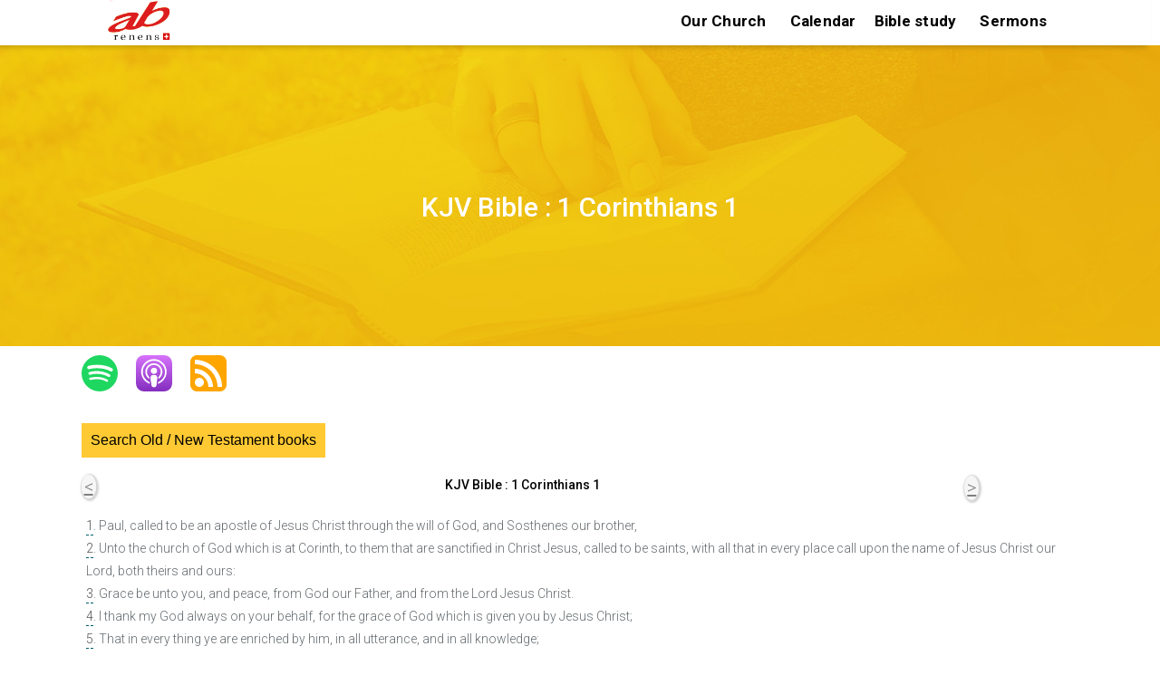

--- FILE ---
content_type: text/html; charset=UTF-8
request_url: https://ab-renens.ch/bible-king-james-version-kjv/?book=46&chapter=1
body_size: 18772
content:
 
<!doctype html>
<html lang="en">
<head>

	
	<meta charset="UTF-8">
	<meta name="viewport" content="width=device-width, initial-scale=1, maximum-scale=2 user-scalable=1" />
	<meta name="format-detection" content="telephone=no" />
	<link rel="profile" href="https://gmpg.org/xfn/11">
	 
    <link href="https://fonts.googleapis.com/css?family=Roboto:400%2C700%2C500%7CMontserrat:700%2C500%2C400&amp;display=swap"  rel="preload" as="style" property="stylesheet" media="all" type="text/css">
	
  
	<meta name='robots' content='index, follow, max-image-preview:large, max-snippet:-1, max-video-preview:-1' />

	<!-- This site is optimized with the Yoast SEO plugin v26.7 - https://yoast.com/wordpress/plugins/seo/ -->
	<title>King James Version KJV 1 Corinthians 1 : Divisions in the Church; Christ the Wisdom</title>
	<meta name="description" content="1 Corinthians 1 : King James Version (KJV) Online, Eglise AB-Renens. Other versions at Maison de la Bible ( Romanel-sur-Lausanne,Vaud, Suisse)" />
	<link rel="canonical" href="https://ab-renens.ch/bible-king-james-version-kjv/?book=46&chapter=1" />
	<meta property="og:locale" content="en_US" />
	<meta property="og:type" content="article" />
	<meta property="og:title" content="King James Version KJV" />
	<meta property="og:description" content="King James Version (KJV) Online, Eglise AB-Renens. Other versions at Maison de la Bible ( Romanel-sur-Lausanne,Vaud, Suisse)" />
	<meta property="og:url" content="https://ab-renens.ch/bible-king-james-version-kjv/?book=46&amp;chapter=1" />
	<meta property="og:site_name" content="AB Renens-Lausanne evangelical church" />
	<meta property="article:publisher" content="https://www.facebook.com/people/Eglise-AB-Lausanne/pfbid0yiWe3z9fzgUKcxnBNVGwoARzjAvMcPcHk7wq2qiH3yJ8DJYYc2pNq9kxweWuamFLl/" />
	<meta property="article:modified_time" content="2025-02-17T16:07:08+00:00" />
	<meta property="og:image" content="https://ab-renens.ch/wp-content/uploads/2021/05/Eglise_AB_Lausanne_Renens_Logo_Curiosite_a_du_bon.jpg" />
	<meta property="og:image:width" content="200" />
	<meta property="og:image:height" content="200" />
	<meta property="og:image:type" content="image/jpeg" />
	<meta name="twitter:card" content="summary_large_image" />
	<!-- / Yoast SEO plugin. -->


<style id='wp-img-auto-sizes-contain-inline-css' type='text/css'>
img:is([sizes=auto i],[sizes^="auto," i]){contain-intrinsic-size:3000px 1500px}
/*# sourceURL=wp-img-auto-sizes-contain-inline-css */
</style>
<style id='wp-block-library-inline-css' type='text/css'>
:root{--wp-block-synced-color:#7a00df;--wp-block-synced-color--rgb:122,0,223;--wp-bound-block-color:var(--wp-block-synced-color);--wp-editor-canvas-background:#ddd;--wp-admin-theme-color:#007cba;--wp-admin-theme-color--rgb:0,124,186;--wp-admin-theme-color-darker-10:#006ba1;--wp-admin-theme-color-darker-10--rgb:0,107,160.5;--wp-admin-theme-color-darker-20:#005a87;--wp-admin-theme-color-darker-20--rgb:0,90,135;--wp-admin-border-width-focus:2px}@media (min-resolution:192dpi){:root{--wp-admin-border-width-focus:1.5px}}.wp-element-button{cursor:pointer}:root .has-very-light-gray-background-color{background-color:#eee}:root .has-very-dark-gray-background-color{background-color:#313131}:root .has-very-light-gray-color{color:#eee}:root .has-very-dark-gray-color{color:#313131}:root .has-vivid-green-cyan-to-vivid-cyan-blue-gradient-background{background:linear-gradient(135deg,#00d084,#0693e3)}:root .has-purple-crush-gradient-background{background:linear-gradient(135deg,#34e2e4,#4721fb 50%,#ab1dfe)}:root .has-hazy-dawn-gradient-background{background:linear-gradient(135deg,#faaca8,#dad0ec)}:root .has-subdued-olive-gradient-background{background:linear-gradient(135deg,#fafae1,#67a671)}:root .has-atomic-cream-gradient-background{background:linear-gradient(135deg,#fdd79a,#004a59)}:root .has-nightshade-gradient-background{background:linear-gradient(135deg,#330968,#31cdcf)}:root .has-midnight-gradient-background{background:linear-gradient(135deg,#020381,#2874fc)}:root{--wp--preset--font-size--normal:16px;--wp--preset--font-size--huge:42px}.has-regular-font-size{font-size:1em}.has-larger-font-size{font-size:2.625em}.has-normal-font-size{font-size:var(--wp--preset--font-size--normal)}.has-huge-font-size{font-size:var(--wp--preset--font-size--huge)}.has-text-align-center{text-align:center}.has-text-align-left{text-align:left}.has-text-align-right{text-align:right}.has-fit-text{white-space:nowrap!important}#end-resizable-editor-section{display:none}.aligncenter{clear:both}.items-justified-left{justify-content:flex-start}.items-justified-center{justify-content:center}.items-justified-right{justify-content:flex-end}.items-justified-space-between{justify-content:space-between}.screen-reader-text{border:0;clip-path:inset(50%);height:1px;margin:-1px;overflow:hidden;padding:0;position:absolute;width:1px;word-wrap:normal!important}.screen-reader-text:focus{background-color:#ddd;clip-path:none;color:#444;display:block;font-size:1em;height:auto;left:5px;line-height:normal;padding:15px 23px 14px;text-decoration:none;top:5px;width:auto;z-index:100000}html :where(.has-border-color){border-style:solid}html :where([style*=border-top-color]){border-top-style:solid}html :where([style*=border-right-color]){border-right-style:solid}html :where([style*=border-bottom-color]){border-bottom-style:solid}html :where([style*=border-left-color]){border-left-style:solid}html :where([style*=border-width]){border-style:solid}html :where([style*=border-top-width]){border-top-style:solid}html :where([style*=border-right-width]){border-right-style:solid}html :where([style*=border-bottom-width]){border-bottom-style:solid}html :where([style*=border-left-width]){border-left-style:solid}html :where(img[class*=wp-image-]){height:auto;max-width:100%}:where(figure){margin:0 0 1em}html :where(.is-position-sticky){--wp-admin--admin-bar--position-offset:var(--wp-admin--admin-bar--height,0px)}@media screen and (max-width:600px){html :where(.is-position-sticky){--wp-admin--admin-bar--position-offset:0px}}

/*# sourceURL=wp-block-library-inline-css */
</style><style id='wp-block-paragraph-inline-css' type='text/css'>
.is-small-text{font-size:.875em}.is-regular-text{font-size:1em}.is-large-text{font-size:2.25em}.is-larger-text{font-size:3em}.has-drop-cap:not(:focus):first-letter{float:left;font-size:8.4em;font-style:normal;font-weight:100;line-height:.68;margin:.05em .1em 0 0;text-transform:uppercase}body.rtl .has-drop-cap:not(:focus):first-letter{float:none;margin-left:.1em}p.has-drop-cap.has-background{overflow:hidden}:root :where(p.has-background){padding:1.25em 2.375em}:where(p.has-text-color:not(.has-link-color)) a{color:inherit}p.has-text-align-left[style*="writing-mode:vertical-lr"],p.has-text-align-right[style*="writing-mode:vertical-rl"]{rotate:180deg}
/*# sourceURL=https://ab-renens.ch/wp-includes/blocks/paragraph/style.min.css */
</style>
<style id='global-styles-inline-css' type='text/css'>
:root{--wp--preset--aspect-ratio--square: 1;--wp--preset--aspect-ratio--4-3: 4/3;--wp--preset--aspect-ratio--3-4: 3/4;--wp--preset--aspect-ratio--3-2: 3/2;--wp--preset--aspect-ratio--2-3: 2/3;--wp--preset--aspect-ratio--16-9: 16/9;--wp--preset--aspect-ratio--9-16: 9/16;--wp--preset--color--black: #000000;--wp--preset--color--cyan-bluish-gray: #abb8c3;--wp--preset--color--white: #ffffff;--wp--preset--color--pale-pink: #f78da7;--wp--preset--color--vivid-red: #cf2e2e;--wp--preset--color--luminous-vivid-orange: #ff6900;--wp--preset--color--luminous-vivid-amber: #fcb900;--wp--preset--color--light-green-cyan: #7bdcb5;--wp--preset--color--vivid-green-cyan: #00d084;--wp--preset--color--pale-cyan-blue: #8ed1fc;--wp--preset--color--vivid-cyan-blue: #0693e3;--wp--preset--color--vivid-purple: #9b51e0;--wp--preset--gradient--vivid-cyan-blue-to-vivid-purple: linear-gradient(135deg,rgb(6,147,227) 0%,rgb(155,81,224) 100%);--wp--preset--gradient--light-green-cyan-to-vivid-green-cyan: linear-gradient(135deg,rgb(122,220,180) 0%,rgb(0,208,130) 100%);--wp--preset--gradient--luminous-vivid-amber-to-luminous-vivid-orange: linear-gradient(135deg,rgb(252,185,0) 0%,rgb(255,105,0) 100%);--wp--preset--gradient--luminous-vivid-orange-to-vivid-red: linear-gradient(135deg,rgb(255,105,0) 0%,rgb(207,46,46) 100%);--wp--preset--gradient--very-light-gray-to-cyan-bluish-gray: linear-gradient(135deg,rgb(238,238,238) 0%,rgb(169,184,195) 100%);--wp--preset--gradient--cool-to-warm-spectrum: linear-gradient(135deg,rgb(74,234,220) 0%,rgb(151,120,209) 20%,rgb(207,42,186) 40%,rgb(238,44,130) 60%,rgb(251,105,98) 80%,rgb(254,248,76) 100%);--wp--preset--gradient--blush-light-purple: linear-gradient(135deg,rgb(255,206,236) 0%,rgb(152,150,240) 100%);--wp--preset--gradient--blush-bordeaux: linear-gradient(135deg,rgb(254,205,165) 0%,rgb(254,45,45) 50%,rgb(107,0,62) 100%);--wp--preset--gradient--luminous-dusk: linear-gradient(135deg,rgb(255,203,112) 0%,rgb(199,81,192) 50%,rgb(65,88,208) 100%);--wp--preset--gradient--pale-ocean: linear-gradient(135deg,rgb(255,245,203) 0%,rgb(182,227,212) 50%,rgb(51,167,181) 100%);--wp--preset--gradient--electric-grass: linear-gradient(135deg,rgb(202,248,128) 0%,rgb(113,206,126) 100%);--wp--preset--gradient--midnight: linear-gradient(135deg,rgb(2,3,129) 0%,rgb(40,116,252) 100%);--wp--preset--font-size--small: 13px;--wp--preset--font-size--medium: 20px;--wp--preset--font-size--large: 36px;--wp--preset--font-size--x-large: 42px;--wp--preset--spacing--20: 0.44rem;--wp--preset--spacing--30: 0.67rem;--wp--preset--spacing--40: 1rem;--wp--preset--spacing--50: 1.5rem;--wp--preset--spacing--60: 2.25rem;--wp--preset--spacing--70: 3.38rem;--wp--preset--spacing--80: 5.06rem;--wp--preset--shadow--natural: 6px 6px 9px rgba(0, 0, 0, 0.2);--wp--preset--shadow--deep: 12px 12px 50px rgba(0, 0, 0, 0.4);--wp--preset--shadow--sharp: 6px 6px 0px rgba(0, 0, 0, 0.2);--wp--preset--shadow--outlined: 6px 6px 0px -3px rgb(255, 255, 255), 6px 6px rgb(0, 0, 0);--wp--preset--shadow--crisp: 6px 6px 0px rgb(0, 0, 0);}:where(.is-layout-flex){gap: 0.5em;}:where(.is-layout-grid){gap: 0.5em;}body .is-layout-flex{display: flex;}.is-layout-flex{flex-wrap: wrap;align-items: center;}.is-layout-flex > :is(*, div){margin: 0;}body .is-layout-grid{display: grid;}.is-layout-grid > :is(*, div){margin: 0;}:where(.wp-block-columns.is-layout-flex){gap: 2em;}:where(.wp-block-columns.is-layout-grid){gap: 2em;}:where(.wp-block-post-template.is-layout-flex){gap: 1.25em;}:where(.wp-block-post-template.is-layout-grid){gap: 1.25em;}.has-black-color{color: var(--wp--preset--color--black) !important;}.has-cyan-bluish-gray-color{color: var(--wp--preset--color--cyan-bluish-gray) !important;}.has-white-color{color: var(--wp--preset--color--white) !important;}.has-pale-pink-color{color: var(--wp--preset--color--pale-pink) !important;}.has-vivid-red-color{color: var(--wp--preset--color--vivid-red) !important;}.has-luminous-vivid-orange-color{color: var(--wp--preset--color--luminous-vivid-orange) !important;}.has-luminous-vivid-amber-color{color: var(--wp--preset--color--luminous-vivid-amber) !important;}.has-light-green-cyan-color{color: var(--wp--preset--color--light-green-cyan) !important;}.has-vivid-green-cyan-color{color: var(--wp--preset--color--vivid-green-cyan) !important;}.has-pale-cyan-blue-color{color: var(--wp--preset--color--pale-cyan-blue) !important;}.has-vivid-cyan-blue-color{color: var(--wp--preset--color--vivid-cyan-blue) !important;}.has-vivid-purple-color{color: var(--wp--preset--color--vivid-purple) !important;}.has-black-background-color{background-color: var(--wp--preset--color--black) !important;}.has-cyan-bluish-gray-background-color{background-color: var(--wp--preset--color--cyan-bluish-gray) !important;}.has-white-background-color{background-color: var(--wp--preset--color--white) !important;}.has-pale-pink-background-color{background-color: var(--wp--preset--color--pale-pink) !important;}.has-vivid-red-background-color{background-color: var(--wp--preset--color--vivid-red) !important;}.has-luminous-vivid-orange-background-color{background-color: var(--wp--preset--color--luminous-vivid-orange) !important;}.has-luminous-vivid-amber-background-color{background-color: var(--wp--preset--color--luminous-vivid-amber) !important;}.has-light-green-cyan-background-color{background-color: var(--wp--preset--color--light-green-cyan) !important;}.has-vivid-green-cyan-background-color{background-color: var(--wp--preset--color--vivid-green-cyan) !important;}.has-pale-cyan-blue-background-color{background-color: var(--wp--preset--color--pale-cyan-blue) !important;}.has-vivid-cyan-blue-background-color{background-color: var(--wp--preset--color--vivid-cyan-blue) !important;}.has-vivid-purple-background-color{background-color: var(--wp--preset--color--vivid-purple) !important;}.has-black-border-color{border-color: var(--wp--preset--color--black) !important;}.has-cyan-bluish-gray-border-color{border-color: var(--wp--preset--color--cyan-bluish-gray) !important;}.has-white-border-color{border-color: var(--wp--preset--color--white) !important;}.has-pale-pink-border-color{border-color: var(--wp--preset--color--pale-pink) !important;}.has-vivid-red-border-color{border-color: var(--wp--preset--color--vivid-red) !important;}.has-luminous-vivid-orange-border-color{border-color: var(--wp--preset--color--luminous-vivid-orange) !important;}.has-luminous-vivid-amber-border-color{border-color: var(--wp--preset--color--luminous-vivid-amber) !important;}.has-light-green-cyan-border-color{border-color: var(--wp--preset--color--light-green-cyan) !important;}.has-vivid-green-cyan-border-color{border-color: var(--wp--preset--color--vivid-green-cyan) !important;}.has-pale-cyan-blue-border-color{border-color: var(--wp--preset--color--pale-cyan-blue) !important;}.has-vivid-cyan-blue-border-color{border-color: var(--wp--preset--color--vivid-cyan-blue) !important;}.has-vivid-purple-border-color{border-color: var(--wp--preset--color--vivid-purple) !important;}.has-vivid-cyan-blue-to-vivid-purple-gradient-background{background: var(--wp--preset--gradient--vivid-cyan-blue-to-vivid-purple) !important;}.has-light-green-cyan-to-vivid-green-cyan-gradient-background{background: var(--wp--preset--gradient--light-green-cyan-to-vivid-green-cyan) !important;}.has-luminous-vivid-amber-to-luminous-vivid-orange-gradient-background{background: var(--wp--preset--gradient--luminous-vivid-amber-to-luminous-vivid-orange) !important;}.has-luminous-vivid-orange-to-vivid-red-gradient-background{background: var(--wp--preset--gradient--luminous-vivid-orange-to-vivid-red) !important;}.has-very-light-gray-to-cyan-bluish-gray-gradient-background{background: var(--wp--preset--gradient--very-light-gray-to-cyan-bluish-gray) !important;}.has-cool-to-warm-spectrum-gradient-background{background: var(--wp--preset--gradient--cool-to-warm-spectrum) !important;}.has-blush-light-purple-gradient-background{background: var(--wp--preset--gradient--blush-light-purple) !important;}.has-blush-bordeaux-gradient-background{background: var(--wp--preset--gradient--blush-bordeaux) !important;}.has-luminous-dusk-gradient-background{background: var(--wp--preset--gradient--luminous-dusk) !important;}.has-pale-ocean-gradient-background{background: var(--wp--preset--gradient--pale-ocean) !important;}.has-electric-grass-gradient-background{background: var(--wp--preset--gradient--electric-grass) !important;}.has-midnight-gradient-background{background: var(--wp--preset--gradient--midnight) !important;}.has-small-font-size{font-size: var(--wp--preset--font-size--small) !important;}.has-medium-font-size{font-size: var(--wp--preset--font-size--medium) !important;}.has-large-font-size{font-size: var(--wp--preset--font-size--large) !important;}.has-x-large-font-size{font-size: var(--wp--preset--font-size--x-large) !important;}
/*# sourceURL=global-styles-inline-css */
</style>

<style id='wp-block-library-theme-inline-css' type='text/css'>
.wp-block-audio :where(figcaption){color:#555;font-size:13px;text-align:center}.is-dark-theme .wp-block-audio :where(figcaption){color:#ffffffa6}.wp-block-audio{margin:0 0 1em}.wp-block-code{border:1px solid #ccc;border-radius:4px;font-family:Menlo,Consolas,monaco,monospace;padding:.8em 1em}.wp-block-embed :where(figcaption){color:#555;font-size:13px;text-align:center}.is-dark-theme .wp-block-embed :where(figcaption){color:#ffffffa6}.wp-block-embed{margin:0 0 1em}.blocks-gallery-caption{color:#555;font-size:13px;text-align:center}.is-dark-theme .blocks-gallery-caption{color:#ffffffa6}:root :where(.wp-block-image figcaption){color:#555;font-size:13px;text-align:center}.is-dark-theme :root :where(.wp-block-image figcaption){color:#ffffffa6}.wp-block-image{margin:0 0 1em}.wp-block-pullquote{border-bottom:4px solid;border-top:4px solid;color:currentColor;margin-bottom:1.75em}.wp-block-pullquote :where(cite),.wp-block-pullquote :where(footer),.wp-block-pullquote__citation{color:currentColor;font-size:.8125em;font-style:normal;text-transform:uppercase}.wp-block-quote{border-left:.25em solid;margin:0 0 1.75em;padding-left:1em}.wp-block-quote cite,.wp-block-quote footer{color:currentColor;font-size:.8125em;font-style:normal;position:relative}.wp-block-quote:where(.has-text-align-right){border-left:none;border-right:.25em solid;padding-left:0;padding-right:1em}.wp-block-quote:where(.has-text-align-center){border:none;padding-left:0}.wp-block-quote.is-large,.wp-block-quote.is-style-large,.wp-block-quote:where(.is-style-plain){border:none}.wp-block-search .wp-block-search__label{font-weight:700}.wp-block-search__button{border:1px solid #ccc;padding:.375em .625em}:where(.wp-block-group.has-background){padding:1.25em 2.375em}.wp-block-separator.has-css-opacity{opacity:.4}.wp-block-separator{border:none;border-bottom:2px solid;margin-left:auto;margin-right:auto}.wp-block-separator.has-alpha-channel-opacity{opacity:1}.wp-block-separator:not(.is-style-wide):not(.is-style-dots){width:100px}.wp-block-separator.has-background:not(.is-style-dots){border-bottom:none;height:1px}.wp-block-separator.has-background:not(.is-style-wide):not(.is-style-dots){height:2px}.wp-block-table{margin:0 0 1em}.wp-block-table td,.wp-block-table th{word-break:normal}.wp-block-table :where(figcaption){color:#555;font-size:13px;text-align:center}.is-dark-theme .wp-block-table :where(figcaption){color:#ffffffa6}.wp-block-video :where(figcaption){color:#555;font-size:13px;text-align:center}.is-dark-theme .wp-block-video :where(figcaption){color:#ffffffa6}.wp-block-video{margin:0 0 1em}:root :where(.wp-block-template-part.has-background){margin-bottom:0;margin-top:0;padding:1.25em 2.375em}
/*# sourceURL=/wp-includes/css/dist/block-library/theme.min.css */
</style>
<style id='classic-theme-styles-inline-css' type='text/css'>
/*! This file is auto-generated */
.wp-block-button__link{color:#fff;background-color:#32373c;border-radius:9999px;box-shadow:none;text-decoration:none;padding:calc(.667em + 2px) calc(1.333em + 2px);font-size:1.125em}.wp-block-file__button{background:#32373c;color:#fff;text-decoration:none}
/*# sourceURL=/wp-includes/css/classic-themes.min.css */
</style>
<link rel='stylesheet' id='https://ab-renens.ch/wp-content/themes/ab-renens/scss/abr-theme.css-css' href='https://ab-renens.ch/wp-content/themes/ab-renens/scss/abr-theme.css?ver=11.37' type='text/css' media='all' />
<link rel='stylesheet' id='https://ab-renens.ch/wp-content/themes/ab-renens/scss/abr-bible.css-css' href='https://ab-renens.ch/wp-content/themes/ab-renens/scss/abr-bible.css?ver=11.37' type='text/css' media='all' />
<link rel='stylesheet' id='secondline-psb-subscribe-button-styles-css' href='https://ab-renens.ch/wp-content/plugins/podcast-subscribe-buttons/assets/css/secondline-psb-styles.css?ver=6.9' type='text/css' media='all' />
<link rel='stylesheet' id='wpsl-styles-css' href='https://ab-renens.ch/wp-content/plugins/wp-store-locator/css/styles.min.css?ver=2.2.261' type='text/css' media='all' />
<link rel='stylesheet' id='megamenu-css' href='https://ab-renens.ch/wp-content/uploads/maxmegamenu/style_en_us.css?ver=02ff76' type='text/css' media='all' />
<link rel='stylesheet' id='abr-events-style-css' href='https://ab-renens.ch/wp-content/themes/ab-renens/scss/abr-events.css?ver=1768850115' type='text/css' media='all' />
<link rel='stylesheet' id='abr-homepage-style-css' href='https://ab-renens.ch/wp-content/themes/ab-renens/scss/abr-homepage.css?ver=1768850115' type='text/css' media='all' />
<link rel='stylesheet' id='abr-plugin-style-css' href='https://ab-renens.ch/wp-content/themes/ab-renens/scss/abr-plugin.css?ver=1768850115' type='text/css' media='all' />
<link rel='stylesheet' id='abr-sermons-style-css' href='https://ab-renens.ch/wp-content/themes/ab-renens/scss/abr-sermons.css?ver=1768850115' type='text/css' media='all' />
<link rel='stylesheet' id='infos-style-css' href='https://ab-renens.ch/wp-content/themes/ab-renens/scss/infos.css?ver=1768850115' type='text/css' media='all' />
<script type="text/javascript" src="https://ab-renens.ch/wp-includes/js/jquery/jquery.min.js?ver=3.7.1" id="jquery-core-js"></script>
<script type="text/javascript" src="https://ab-renens.ch/wp-includes/js/jquery/jquery-migrate.min.js?ver=3.4.1" id="jquery-migrate-js"></script>
<script type='application/ld+json'> 
    {
        "@context": "https://schema.org",
        "@type": "BreadcrumbList",
        "name": "KJV Bible 1 Corinthians 1 ","itemListElement": [
    {
    "@type": "ListItem",
    "position": 1,
    "name": "KJV Bible",
    "item":  "https://ab-renens.ch/king-james-version-bible-history/"
  },{
    "@type": "ListItem",
    "position": 2,
    "name": "1 Corinthians 46",
    "item": "https://ab-renens.ch/bible-king-james-version-kjv/?book=46&chapter=1"
  },{
    "@type": "ListItem",
    "position": 3,
    "name": "1 Corinthians 46 1",
    "item": "https://ab-renens.ch/bible-king-james-version-kjv/?book=46&chapter=1"
  }]}   </script><meta name="generator" content="speculation-rules 1.6.0">
		<style type="text/css">
					.site-title,
			.site-description {
				position: absolute;
				clip: rect(1px, 1px, 1px, 1px);
			}
				</style>
		<link rel="icon" href="https://ab-renens.ch/wp-content/uploads/2019/07/icone.png" sizes="32x32" />
<link rel="icon" href="https://ab-renens.ch/wp-content/uploads/2019/07/icone.png" sizes="192x192" />
<link rel="apple-touch-icon" href="https://ab-renens.ch/wp-content/uploads/2019/07/icone.png" />
<meta name="msapplication-TileImage" content="https://ab-renens.ch/wp-content/uploads/2019/07/icone.png" />
		<style type="text/css" id="wp-custom-css">
			.home h1{
	margin:20px 0 20px 0;
	font-size:25px;
}
.dpsp-networks-btns-wrapper {
	float:right;
	
}
.dpsp-shape-circle{
	opacity:70%;
}

img.taj_poster{
height:500px;
}

/*slider test page */
#post-14575 header.entry-header{
	display:none;
}
/* hide the h1 tag on multiverse page */
#post-14658 .entry-header h1{
	display:none;
}


div#wpsl-search-wrap,.wpsl-search{
	display:none!important;
}
.page-template-page_noheader #main header.entry-header{
	background-image:none!important;
	height:0px!important;
}
.page-template-page_noheader h1{
	text-align:center;
	margin:40px;
}
.page-template-page_noheader h1.entry-title{
	opacity:0;
}

.test_instagram_images img{
	width:400px;
	margin:30px;
}

.home_page_bg_image{  

	background-image:url('https://ab-renens.ch/wp-content/uploads/2023/08/eglise_renens_ab_la_curiosite_a_du_bon_350.jpg.webp');
	 height: 350px; /* You must set a specified height */
  background-position: center; /* Center the image */
  background-repeat: no-repeat; /* Do not repeat the image */
	margin-bottom:15px;
	background-size:contain;
}


/* need extra space above and below , next/previous post links  for googl validation */
div.nav-next , div.nav-previous {
	padding:10px;
}

span.bookplug_bible_name{
	color:#1b6871;
}


.page-id-9 .entry-content .wp-block-image img{
	max-width:95%;
		max-height:350px;
}
/* last sermon on home */
.page-id-9 div.abr_summaries{
	background:none;
	padding:0px 30px 10px;
	margin-top:0px
}

.page-id-9 div.abr_summaries h3{
	margin:0px 0px 0px 0px;
}

.page-bible-online-segond-21  div#podcast-subscribe-button-12893{
	float:right;
}

.wp-block-file a{
	color:white!important;
}

div.n2-section-smartslider{
	z-index:20;
}
.home header.entry-header{
	display:none!important;
}

.slider_hide_image p:first-child{
	font-weight:bold!important;
}
.slider_hide_image p{
		font-size:16px!important;

}
.slider_hide_image img{
	display:none;
}

div.rss img{

	display: block;
  margin-left: auto;
  margin-right: auto;
 
	
}

.social_icons a{
	text-decoration:none!important;
}

.wp-block-file a,.wp-block-button a{
	font-size:19px;
}

.entry-content a,footer a{
text-decoration: underline!important;
}

/* should move this to abr_sermons.scss*/
.wp-block-file a{
	text-decoration:none!important;
}
.sermon_column_2 .bookplug_getbook_single_verse a,.sermon_column_2 .bookplug_getbook_mul_verse a,.sermon_column_2 .bookplug_getbook_mul_verse h2{
	font-style:italic;
	font-size:14px;
	font-weight:normal;
	color:#1b6871!important;
	text-decoration: none!important;
}

.navigation p{
	word-wrap:break-word;
}

.multilingual{
	margin:12px;
	
}
.multilingual div.bookplug_getbook_single_verse{
	padding-top:15px!important;
}

.mc-events .entry-content{
	min-height:0px!important;
}
.page-admin-test-pages-and-links-to-key-pages-2 footer{
	display:none;
}

.page-bible-segond-21-s21-audio-online .entry-content a,
.page-bible-segond-21-s21-audio-bible-online-ancien-testament-gratuit .entry-content a {
	padding:5px 5px 5px 5px;
}

#colophon a{
	text-decoration:none!important;
	font-size:1.5rem;
	padding-bottom:5px!important;
	padding-top:5px!important;
	display:inline-block;
}

.sermon-youtube-logo{
	margin:auto;
}

.single-mc-events #main .mc-events{
	padding-bottom:10px;
}

h1.entry-title{
	padding-top:25px!important;
}

.predication_series .entry-content{
	margin-top:20px;
}
div.calendar-events h2.event-date{
	margin-bottom:10px!important;
}
div.calendar-events li div h4.event-title  {
margin-bottom:5px!important;
	
}

/*  bible citations on sidepanel */
.bookplug_getbook_mul_verse h2{
	font-size:1.5rem;
}

footer#colophon h2 ,footer#colophon h2 a{
	color:#d4fbff!important;
}

 .secondline-psb-subscribe-icons img{
	width:40px!important;
	height:40px!important;
}

.wpsl-gmap-canvas{
	margin:auto;
}
/* bible segond audio */
.page-id-2614 #main .entry-content{
	max-width:1000px;
}
/* make sure the link on the logo stay on top!*/
.conteneur a{
	z-index:10;
}

.events-calendar img{
	width:350px;
	height:350px!important;
	margin:auto;
	margin-bottom:15px;
}
.events-calendar li{
	list-style:none;
}
.events-calendar a{
	color:#1b6871 ;
	font-weight:normal;
	font-size:1.6rem;
	text-decoration:none!important;
}

.page-calendrier-3 h1{
	font-weight:bold;
	font-style:italic;
	font-size:3.5rem;
}

#events-calendar-image a.title{
	color:black;
	display:block;
	font-size:1.5rem;
	margin:auto;
	
	font-weight:bold;
}

div.event-ig-keypoint-and-book{
	display:inline-block;
}
article.category-evenements header.entry-header{
	display: flex;
    flex-direction: column;
    align-items: center;
    justify-content: center;
}






#abr_slider_sc ul li {
	margin:auto;
}
.bookplug_getbook_single_verse a{
	color:#1b6871;
}

.page-predications-de-leglise .wp-block-image img{
	width:300px!important;
	
}
.wp-block-quote{
	border-left:none;
}

.page-informations-et-actualites .entry-content li{
	height:550px!important;
}

.page-informations-et-actualites span.date::before {
    content: "\A";
    white-space: pre;
	}
.page-informations-et-actualites li img{
	margin:auto;
}

.entry-content{
	max-width:1400px;
}

.tag-event_culte .wp-block-audio{
	max-width:500px!important;
	margin:auto;
}

/* menus on mobile no max mega*/
/* CSS for Mobile Menu the class no-mobile-menu is injected for certain mobile pages in functions.php for speed
 nav.no-mobile-menu {
	display:none;
}
 */
/* Styles specific to the mobile menu when no-mobile-menu class is present */


/* Styles for the mega menu in mobile view */
#site-navigation.no-mobile-menu .mega-menu {
    background-color: black; /* Black background for the menu */
    color: white; /* White text color */
    display: none; /* Initially hidden on mobile */
}

/* Style mega menu items in mobile view */
#site-navigation.no-mobile-menu .mega-menu li a {
    color: white; /* White text for links */
    text-decoration: none; /* No underline */
    padding: 10px; /* Padding for menu items */
}

/* Hover effect for mega menu items in mobile view */
#site-navigation.no-mobile-menu .mega-menu li a:hover {
    background-color: #333; /* Dark grey background on hover */
    color: #fff; /* Text color on hover */
}

/* Responsive behavior for mobile view */
@media screen and (max-width: 500px) {
    /* Styling for the burger icon toggle in mobile view */
    #site-navigation.no-mobile-menu .mega-menu-toggle {
        display: block; /* Show the toggle in mobile view */
        cursor: pointer;
        /* Additional styling for the burger icon */
    }

    /* Style the menu when it's expanded in mobile view */
    #site-navigation.no-mobile-menu.expanded .mega-menu {
        display: block; /* Show the menu when expanded */
        /* Additional styling for the expanded menu */
    }
}

.category-predications .wp-block-audio{
	display:none;
}
article.category-evenements h2.entry-title {
	font-size:2.0rem;
}

.entry-content{
	padding-right:2px;
	padding-left:2px;
	
}
.category-evenements h2.entry-title{
		  text-align: center!important;
}
/* plan culte */

.tag-event_culte .wp-block-columns .wp-block-column strong,.tag-event_culte .wp-block-columns .wp-block-column h2,.tag-event_culte .wp-block-columns .wp-block-column h3{
	color:#1b6871;
}
@media(min-width:768px){
.entry-content{
	padding:0px 7% 0px 7%;
}
}
.show {display:block;}

/* needed for landscape images else other css will add space on the bottom */ 
div.rss figure{
	height:auto;
}
.display-posts-listing .listing-item{
	margin-top:15px;
	max-width:700px
}

.display-posts-listing .date{
	font-weight:bold;
}
.display-posts-listing a.title{
	margin-left:5px ;
	font-size:17px;
}
.display-posts-listing .excerpt{	
	margin-bottom:35px;
	
}
div.signature{
	float:left!important;
	width:100%;
}

.category-predications h1{
	text-align:center!important;
	font-size:2.5rem!important
}

.admin_show_more{
	display:none;
}

.logged-in .admin_show_more{
	display:inherit;
}
.category-evenements .entry-header {
	margin-top:20px;
}

.entry-content h1{
	margin:30px auto 10px auto;
}

/* home page*/
#events-calendar-image  li{
	margin:auto;
	text-align:center;
}

.page-id-9 .wp-block-image img{
	height:350px;
	width:auto;
}

.home figure{
	display:grid;
}

.page-calendrier-3 .entry-content .wp-block-columns{
	margin:0px;
}

.category-evenements h2.entry-title{
	font-size:3.5rem!important;
	font-style:italic;
}
.category-evenements h2,h3{
	font-weight:bold;
	
}
.category-evenements .entry-content{
	max-width:1200px;
}
.category-evenements h2{
	margin:20px 0px 20px 0px!important;
}
.category-evenements .wp-block-image{
	padding:20px 0px 20px 0px;
	display:flex;
	justify-content:center;
}

footer  .infos .footer-camps a{
	margin:0px 0px 0px 0px!important;
	padding:0px 0px 0px 0px!important;
	line-height:0.8!important;
	font-size:12px!important;
}
footer  .infos  h2 a{
font-size:13px!important;
}
footer div.phone{
	line-height:1;
	margin-top:-30px;
}
footer div.email{
	line-height:1;
	margin-top:-5px;
}

.abr_summary_item img{
	height:450px;
	margin:auto;
}

.abr-sermon-series-master img{
	max-width:500px!important;
	height:400px;	
	margin:auto;
	padding:10px;
}

.lyte {
    display: block;
    width: 410px!important;
	 height: 350px;
    max-width: 640px; /* Set the max width to match your site layout */
    aspect-ratio: 16 / 9; /* Maintain a 16:9 aspect ratio */
    margin: 0 auto; /* Center the video if needed */
}

p.abr_sermon_summary{
	min-width:300px;
	margin:auto;
}

.lyte img {
    width: 410px!important;
    height: 350px;
}

.abr-lyte-wrapper{
    width: 410px!important;
	margin:auto	;
	height:380px!important;
}

h2.wp-block-heading{
	font-size:1.9rem;
	font-weight:bold;
}
h3.wp-block-heading{
	font-size:1.8rem;
	font-weight:normal;
}

.signature a{
	font-size:1.2rem!important;
	font-weight:bold;

}
.post-navigation .nav-next,.post-navigation .nav-previous{
	display:none;
}
 #events-calendar-image a{
	  border-bottom: 0px; !important; 
 
}
.entry-content p a, .entry-content li a  {
    color: #005f6b; 
    text-decoration: none!important; 
    border-bottom: 1px dashed #005f6b; !important; 
    padding-bottom: 2px;
    transition: color 0.3s ease, border-bottom 0.3s ease;
}

/* Hover state */
.entry-content  a:hover {
    color: #0056b3; /* Darker color on hover */
    border-bottom: 1px solid #0056b3;
	 text-decoration: none!important; 
}

.abr_camp{
	margin:auto;
	display:inline-block;
	max-width:1000px;
}

.entry-content .abr_camp h1{
	text-align: center;
	margin:30px;
	width:100%!important;
}
.entry-content .abr_camp img{
	margin:auto;
	height:400px;
}

.abr_camp p.dates::before {
    content: url('https://ab-renens.ch/green-calendar-11018/');
    display: inline-block;
    width: 20px; /* Adjust to desired size */
    height: 20px; /* Adjust to desired size */
    margin: 8px 70px 50px 0px; /* Add spacing between image and text */
    vertical-align: middle;
	
}
.abr_camp img {
    transform: scale(0.1);
    transition: transform 0.5s ease-out;
    opacity: 0;
    animation: grow-on-load 1s forwards ease-out;
}

/* Grow animation */
@keyframes grow-on-load {
    0% {
        transform: scale(0.1);
        opacity: 0;
    }
    100% {
        transform: scale(1);
        opacity: 1;
    }
}

.home .fourthree .lyte{
	padding-bottom:82%!important;
	margin-bottom:25px;
}
.category-evenements h2.entry-title{
	display:none;
	
}
.category-evenements h1{
	font-size:2.5rem;
	font-weight:bold;
	font-style:italic;
}
.tag-event_culte h2{
margin-bottom:5px!important;
}

.tag-event_culte h3{
	margin-bottom:0px;
	font-size:1.6rem;
}
.tag-event_culte .bibleverse{
	font-style:italic;
	color:darkcyan;
	max-width:500px;
	margin:20px;
}
.abr_service_intro img{
	max-width:400px!important;
	margin:10px auto 0px;
}
.home #abr_slider_sc #events-calendar-image img{
	height:450px!important;
	max-width:700px!important;
	width:100%;
}
.abr_bible_verse_image_content img{
	max-height:500px;
	margin:20px auto;
	
}
/* Mobile view: stack the items */
@media (max-width: 500px) {
    .abr_bible_verse_image_content_pair {
        display: block;
        text-align: center; /* Centers the content */
        max-width: 100%; /* Allow full width */
    }

    .abr_bible_verse_image_content img {
        display: block; /* Ensure the image behaves as a block element */
        margin: 0 auto; /* Centers the image */
        max-width: 100%; /* Ensure the image resizes correctly */
        height: auto; /* Maintain the aspect ratio */
    }

    .abr_bible_verse_image_content,
    .abr_bible_verse_image_content_text {
        margin: 5px auto; /* Add some spacing and center the blocks */
        display: block; /* Ensure proper block layout */
        width: 90%!important; /* Full width */
        max-width: 90%; /* Padding from screen edges */
    }

    .abr_bible_verse_image_content_text {
        text-align: left; /* Ensure the text inside is centered */
			
    }
}
.abr_bible_verse_image_navigation  p{
	margin:auto;
	text-align:center;
}
.abr_bible_verse_image_navigation  a{
	background-color:#1B6871;
	color:lightgreen!important;
	margin:5px;
	padding:3px 10px 3px 10px!important;
}
.abr_bible_verse_image_content_pair{
	max-width:1000px;
	width:100%;
	
}
.abr_bible_verse_image_content_pair .abr_bible_verse_image_content{
	width:50%;	display:inline-grid;
	
}
.abr_bible_verse_image_content_pair .abr_bible_verse_image_content img{
	max-height:400px;
}
.abr_bible_verse_image_content_pair .abr_bible_verse_image_content_text{
	width:50%;
	float:right;
	width:50%;	display:inline-grid;
	margin-top:10%;
}
.abr_bible_verse_image_content_text .abr_bible_verse_image_navigation p{
margin-top:20px;
}

.abr_theme_images {
    display: flex;
    flex-wrap: wrap;
    gap: 20px; /* Adjust the gap between images */
    padding-bottom: 20px;
    justify-content: space-between; /* Align images with spacing between */
}

.abr_theme_images_row {
    display: flex; /* Make sure the row itself is a flex container */
    flex-wrap: nowrap; /* Prevent wrapping in this row */
    width: 100%;
    gap: 20px;
}

.abr_theme_images_row img {
    max-width: 30%!important; /* Each image takes 1/3rd of the row */
    flex-grow: 1;
    height: auto;
    object-fit: contain; /* Ensures images are not distorted */
    margin: 0 auto; /* Center images if there's extra space */
	max-height:350px!important;
}
.abr_theme_images h1{

	width:100%;
	text-align:center;
	font-size:2.5rem
}
.abr_theme_images h2,.abr_bible_verse_image h2{
	font-size:2rem

}
a.admin-add-description{
	display:none;
}

@media (max-width: 400px) {
    .abr_theme_images_row {
        flex-wrap: wrap; /* Allow wrapping to new lines */
        gap: 10px; /* Adjust gap if needed */
    }
    
    .abr_theme_images_row img {
        width: 100%; /* Ensure images take up full width */
			max-width:95%!important;
        flex: 0 0 100%; /* Force images to occupy the full row */
    }
}
li .abr_theme_images_row img{
	height:100px;
}
.abr_theme_images h2{
	width:100%;
}
.abr_theme_images img{
	max-height:350px;
}

.abr_theme_images .bookplug_getbook_single_verse{
	width:100%;
}
.abr_bible_verse_image_row img{
	max-height:350px!important;
}

.abr_bible_verse_image_cell{
	width:32%;
	display:inline-flex;
	min-width:300px;
}
.abr_theme_images .bookplug_getbook_mul_verse{
	width:100%;
}

.category-librairie .entry-content img{
	max-width:300px !important;
}

.category-templates_fr img {
	max-width:300px!important;
}
.abr_horizontal_books  a{
	font-size:1.3rem!important;
}
ul.abr_horizontal_books{
	margin-top:70px;
}

.abr_side_bar h2{
	font-size:1.6rem;
}
.abr_side_bar h3{
	font-size:1.3rem!important;}
		</style>
		<style type="text/css">/** Mega Menu CSS: fs **/</style>
<script>
document.addEventListener('DOMContentLoaded', function() {
  document.querySelectorAll(
    'script[src*="n2.min.js"], ' +
    'script[src*="smartslider-frontend.min.js"], ' +
    'script[src*="ss-simple.min.js"]'
  ).forEach(s => s.removeAttribute('async'));
});
</script>
		<!-- Global site tag (gtag.js) - Google Analytics -->
<!-- script defer src="https://www.googletagmanager.com/gtag/js?id=G-YZB69TDMP6"></script -->

<!-- script  src="/wp-includes/js/dist/hooks.min.js"></script -->

<!-- script  src="/wp-includes/js/dist/i18n.min.js"></script -->
<!-- NOTE: optimized so that it is only loaded if more than 2 secs script defer>
  window.dataLayer = window.dataLayer || [];
  function gtag(){dataLayer.push(arguments);}
  gtag('js', new Date());
  gtag('config', 'G-YZB69TDMP6');
</script -->
	<script>
	document.addEventListener('scroll', initGTMOnEvent);
document.addEventListener('mousemove', initGTMOnEvent);
document.addEventListener('touchstart', initGTMOnEvent);

// Or, load the script after 2 seconds
// document.addEventListener('DOMContentLoaded', () => { setTimeout(initGTM, 2000); });

// Initializes Google Tag Manager in response to an event, don't use gtag, very slow!
function initGTMOnEvent (event) {
//	initGTM();
//	event.currentTarget.removeEventListener(event.type, initGTMOnEvent);
}

// Initializes Google Tag Manager
function initGTM () {
	if (window.gtmDidInit) {
	  // Don't load again
	  return false;
	}

	window.gtmDidInit = true;
	
	// Create the script
	const script = document.createElement('script');
	script.type = 'text/javascript';
	script.onload = () => { 
	  window.dataLayer = window.dataLayer || [];
	  function gtag(){ dataLayer.push(arguments); }
	  gtag('js', new Date());
	  gtag('config', 'G-YZB69TDMP6');
	}
	script.src = 'https://www.googletagmanager.com/gtag/js?id=G-YZB69TDMP6';
	
	// We are still deferring the script
	script.defer = true;
	
	// Append the script to the body of the document
	document.getElementsByTagName('body')[0].appendChild(script);
}
	</script>
</head>

<body class="wp-singular page-template-default page page-id-1505 wp-custom-logo wp-theme-ab-renens bible mega-menu-menu-1 no-sidebar page-bible-king-james-version-kjv autre">
<div id="page" class="site">
	<header id="masthead" class="site-header">

	<div class="conteneur">
	<a href="https://ab-renens.ch/" >
<img src="/wp-content/uploads/2023/06/logo-square.png" class="custom-logo" width="80px" height="80px" alt="église Renens AB logo " /></a>
		<nav id="site-navigation" class="main-navigation">
			
		
			<div id="mega-menu-wrap-menu-1" class="mega-menu-wrap"><div class="mega-menu-toggle"><div class="mega-toggle-blocks-left"></div><div class="mega-toggle-blocks-center"></div><div class="mega-toggle-blocks-right"><div class='mega-toggle-block mega-menu-toggle-block mega-toggle-block-1' id='mega-toggle-block-1' tabindex='0'><span class='mega-toggle-label' role='button' aria-expanded='false'><span class='mega-toggle-label-closed'>MENU</span><span class='mega-toggle-label-open'>MENU</span></span></div></div></div><ul id="mega-menu-menu-1" class="mega-menu max-mega-menu mega-menu-horizontal mega-no-js" data-event="hover_intent" data-effect="fade_up" data-effect-speed="200" data-effect-mobile="disabled" data-effect-speed-mobile="0" data-mobile-force-width="false" data-second-click="go" data-document-click="collapse" data-vertical-behaviour="standard" data-breakpoint="750" data-unbind="true" data-mobile-state="collapse_all" data-mobile-direction="vertical" data-hover-intent-timeout="300" data-hover-intent-interval="100"><li class="mega-menu-item mega-menu-item-type-custom mega-menu-item-object-custom mega-menu-item-has-children mega-align-bottom-left mega-menu-flyout mega-menu-item-19857" id="mega-menu-item-19857"><a class="mega-menu-link" aria-expanded="false" tabindex="0">Our Church<span class="mega-indicator" aria-hidden="true"></span></a>
<ul class="mega-sub-menu">
<li class="mega-menu-item mega-menu-item-type-post_type mega-menu-item-object-page mega-menu-item-8799" id="mega-menu-item-8799"><a class="mega-menu-link" href="https://ab-renens.ch/pastor-and-elders/">Pastor and Elders</a></li><li class="mega-menu-item mega-menu-item-type-post_type mega-menu-item-object-page mega-menu-item-8821" id="mega-menu-item-8821"><a class="mega-menu-link" href="https://ab-renens.ch/summer-day-camp-for-children-in-lausanne-renens-vaud/">Youth</a></li><li class="mega-menu-item mega-menu-item-type-post_type mega-menu-item-object-post mega-menu-item-28036" id="mega-menu-item-28036"><a class="mega-menu-link" href="https://ab-renens.ch/bible-studies-home-groups/">Students & Bible Study</a></li><li class="mega-menu-item mega-menu-item-type-post_type mega-menu-item-object-page mega-menu-item-9243" id="mega-menu-item-9243"><a class="mega-menu-link" href="https://ab-renens.ch/action-biblique-suisse-church-association/">Swiss Partner Churches</a></li><li class="mega-menu-item mega-menu-item-type-custom mega-menu-item-object-custom mega-menu-item-8820" id="mega-menu-item-8820"><a class="mega-menu-link" href="https://ab-renens.ch/english/evangelical-church-ab-renens-lausanne-english-translation/">Contact /  Parking</a></li><li class="mega-menu-item mega-menu-item-type-post_type mega-menu-item-object-page mega-menu-item-18408" id="mega-menu-item-18408"><a class="mega-menu-link" href="https://ab-renens.ch/marche-de-renens-renens-flea-market/">Marché de Renens</a></li><li class="mega-menu-item mega-menu-item-type-custom mega-menu-item-object-custom mega-menu-item-10324" id="mega-menu-item-10324"><a class="mega-menu-link" href="https://ab-renens.ch/berghaus-isenfluh-christian-retreat-center-in-interlaken/">Isenfluh-Berghaus</a></li><li class="mega-menu-item mega-menu-item-type-post_type mega-menu-item-object-page mega-menu-item-8817" id="mega-menu-item-8817"><a class="mega-menu-link" href="https://ab-renens.ch/statement-of-faith/">Statement of Faith</a></li></ul>
</li><li class="mega-menu-item mega-menu-item-type-post_type mega-menu-item-object-page mega-align-bottom-left mega-menu-flyout mega-menu-item-21774" id="mega-menu-item-21774"><a class="mega-menu-link" href="https://ab-renens.ch/event-calendar-2024-ab-renens-lausanne-church/" tabindex="0">Calendar</a></li><li class="mega-menu-item mega-menu-item-type-custom mega-menu-item-object-custom mega-menu-item-has-children mega-align-bottom-left mega-menu-flyout mega-menu-item-8833" id="mega-menu-item-8833"><a class="mega-menu-link" aria-expanded="false" tabindex="0">Bible study<span class="mega-indicator" aria-hidden="true"></span></a>
<ul class="mega-sub-menu">
<li class="mega-menu-item mega-menu-item-type-custom mega-menu-item-object-custom mega-menu-item-8834" id="mega-menu-item-8834"><a title="audio bibles and podcasts of bible" class="mega-menu-link" href="https://ab-renens.ch/podcast-kjv-old-testament-part-1-genesis-to-job/">Audio</a></li><li class="mega-menu-item mega-menu-item-type-custom mega-menu-item-object-custom mega-menu-item-14814" id="mega-menu-item-14814"><a class="mega-menu-link" href="https://ab-renens.ch/bible-king-james-version-kjv/?book=1&#038;chapter=1">King James Version</a></li><li class="mega-menu-item mega-menu-item-type-custom mega-menu-item-object-custom mega-menu-item-28767" id="mega-menu-item-28767"><a class="mega-menu-link" href="https://ab-renens.ch/kjv-bible-in-images-illustrated-scripture/?book=1&#038;chapter=1">Scripture Images KJV</a></li><li class="mega-menu-item mega-menu-item-type-custom mega-menu-item-object-custom mega-menu-item-15049" id="mega-menu-item-15049"><a class="mega-menu-link" href="https://ab-renens.ch/king-james-version-kjv-strong-codes/?book=1&#038;chapter=1">KJV Strong</a></li><li class="mega-menu-item mega-menu-item-type-custom mega-menu-item-object-custom mega-menu-item-25876" id="mega-menu-item-25876"><a class="mega-menu-link" href="https://ab-renens.ch/king-james-version-kjv-parallel-bibles/?book=1&#038;chapter=1&#038;volume=NEG1979">KJV Parallel Bible</a></li><li class="mega-menu-item mega-menu-item-type-post_type mega-menu-item-object-page mega-menu-item-17645" id="mega-menu-item-17645"><a class="mega-menu-link" href="https://ab-renens.ch/bible-study-with-strong-codes/">Strong Codes</a></li><li class="mega-menu-item mega-menu-item-type-custom mega-menu-item-object-custom mega-menu-item-14014" id="mega-menu-item-14014"><a class="mega-menu-link" href="https://ab-renens.ch/online-bible-basic-english-version/?book=1&#038;chapter=1">Basic English Bible  BBE</a></li><li class="mega-menu-item mega-menu-item-type-custom mega-menu-item-object-custom mega-menu-item-28768" id="mega-menu-item-28768"><a class="mega-menu-link" href="https://ab-renens.ch/bible-in-basic-english-bbe-illustrated-scripture-free-bible-images/?book=1&#038;chapter=1">Scripture Images BBE</a></li><li class="mega-menu-item mega-menu-item-type-custom mega-menu-item-object-custom mega-menu-item-10277" id="mega-menu-item-10277"><a class="mega-menu-link" href="https://ab-renens.ch/online-bible-darby/?book=1&#038;chapter=1">Darby Bible</a></li><li class="mega-menu-item mega-menu-item-type-custom mega-menu-item-object-custom mega-menu-item-15117" id="mega-menu-item-15117"><a class="mega-menu-link" href="https://ab-renens.ch/bible-american-standard-version/?book=1&#038;chapter=1">ASV</a></li><li class="mega-menu-item mega-menu-item-type-post_type mega-menu-item-object-page mega-menu-item-15960" id="mega-menu-item-15960"><a class="mega-menu-link" href="https://ab-renens.ch/bible-study-tools-key-verses/">Key Bible Verses</a></li></ul>
</li><li class="mega-menu-item mega-menu-item-type-custom mega-menu-item-object-custom mega-align-bottom-left mega-menu-flyout mega-menu-item-14665" id="mega-menu-item-14665"><a class="mega-menu-link" href="https://ab-renens.ch/church-preachings/" tabindex="0">Sermons</a></li></ul></div>		</nav><!-- #site-navigation -->

	</div>
	</header><!-- #masthead -->

	<div id="content" class="site-content">

	<div id="primary,noheader" class="content-area">
		<main id="main" class="site-main">

		
<article id="post-1505" class="post-1505 page type-page status-publish hentry">
	<header class="entry-header">
		<h1 class="entry-title">Online Bible: King James Version (KJV)</h1>	</header><!-- .entry-header -->

	
	<div class="entry-content">
		<p>	
	<div id="podcast-subscribe-button-13011" class="secondline-psb-square-style secondline-psb-alignment-none">
		

<div class="secondline-psb-subscribe-icons"><span class="secondline-psb-subscribe-Spotify"><a title="Spotify" onMouseOver="this.style.color=`#ffffff`; this.style.backgroundColor=`#2a2a2a`" onMouseOut="this.style.color=`#ffffff`; this.style.backgroundColor=`#000000`" style="color:#ffffff; background-color:#000000" class="button podcast-subscribe-button" href="https://open.spotify.com/show/4gFiZZK4OMdfz2JBEJHTBq" target="_blank"><img wpfc-lazyload-disable="true" decoding="async" class="secondline-psb-subscribe-img" src="https://ab-renens.ch/wp-content/plugins/podcast-subscribe-buttons/assets/img/icons/Spotify.svg" alt="Spotify"  /></a></span><span class="secondline-psb-subscribe-Apple-Podcasts"><a title="Apple-Podcasts" onMouseOver="this.style.color=`#ffffff`; this.style.backgroundColor=`#2a2a2a`" onMouseOut="this.style.color=`#ffffff`; this.style.backgroundColor=`#000000`" style="color:#ffffff; background-color:#000000" class="button podcast-subscribe-button" href="https://podcasts.apple.com/us/podcast/feed/id1578499561?ls=1&#038;at=11lo6V&#038;ct=ia0v4%20https://podcasts.google.com/feed/aHR0cHM6Ly9hYi1yZW5lbnMuY2gvcnNzL2tqdl9yc3MueG1s%20https://open.spotify.com/show/4gFiZZK4OMdfz2JBEJHTBq%20https://ab-renens.ch/rss/kjv_rss.xml" target="_blank"><img wpfc-lazyload-disable="true" decoding="async" class="secondline-psb-subscribe-img" src="https://ab-renens.ch/wp-content/plugins/podcast-subscribe-buttons/assets/img/icons/Apple-Podcasts.svg" alt="Apple Podcasts"  /></a></span><span class="secondline-psb-subscribe-RSS"><a title="RSS" onMouseOver="this.style.color=`#ffffff`; this.style.backgroundColor=`#2a2a2a`" onMouseOut="this.style.color=`#ffffff`; this.style.backgroundColor=`#000000`" style="color:#ffffff; background-color:#000000" class="button podcast-subscribe-button" href="https://ab-renens.ch/rss/kjv_rss.xml" target="_blank"><img wpfc-lazyload-disable="true" decoding="async" class="secondline-psb-subscribe-img" src="https://ab-renens.ch/wp-content/plugins/podcast-subscribe-buttons/assets/img/icons/RSS.svg" alt="RSS"  /></a></span></div>                                       
		
	</div><br />
<script type="text/javascript">
function myFunction() {
  document.getElementById("bible_dropdown").classList.toggle("show");
}

function filterFunction() {
  var input, filter, ul, li, a, i;
  input = document.getElementById("myInput");
  filter = input.value.toUpperCase();
  div = document.getElementById("bible_dropdown");
  a = div.getElementsByTagName("a");
  for (i = 0; i < a.length; i++) {
    txtValue = a[i].textContent || a[i].innerText;
    if (txtValue.toUpperCase().indexOf(filter) > -1) {
      a[i].style.display = "";
    } else {
      a[i].style.display = "none";
    }
  }
}
</script>
<div class="bible_dropdown">
  <button onclick="myFunction()" class="dropbtn">Search Old / New Testament books</button><p></p>
<div id="bible_dropdown" class="bible_dropdown_content">
    <input type="text" placeholder="Search ... " id="myInput" onkeyup="filterFunction()">
	<a href="./?book=1&chapter=1">Genesis</a>
<a href="./?book=2&chapter=1">Exodus</a>
<a href="./?book=3&chapter=1">Leviticus</a>
<a href="./?book=4&chapter=1">Numbers</a>
<a href="./?book=5&chapter=1">Deuteronomy</a>
<a href="./?book=6&chapter=1">Joshua</a>
<a href="./?book=7&chapter=1">Judges</a>
<a href="./?book=8&chapter=1">Ruth</a>
<a href="./?book=9&chapter=1">1 Samuel (1 Kings)</a>
<a href="./?book=10&chapter=1">2 Samuel (2 Kings)</a>
<a href="./?book=11&chapter=1">1 Kings (3 Kings)</a>
<a href="./?book=12&chapter=1">2 Kings (4 Kings)</a>
<a href="./?book=13&chapter=1">1 Chronicles</a>
<a href="./?book=14&chapter=1">2 Chronicles</a>
<a href="./?book=15&chapter=1">Ezra</a>
<a href="./?book=16&chapter=1">Nehemiah</a>
<a href="./?book=17&chapter=1">Esther</a>
<a href="./?book=18&chapter=1">Job</a>
<a href="./?book=19&chapter=1">Psalms</a>
<a href="./?book=20&chapter=1">Proverbs</a>
<a href="./?book=21&chapter=1">Ecclesiastes</a>
<a href="./?book=22&chapter=1">Song of Solomon (Canticles)</a>
<a href="./?book=23&chapter=1">Isaiah</a>
<a href="./?book=24&chapter=1">Jeremiah</a>
<a href="./?book=25&chapter=1">Lamentations</a>
<a href="./?book=26&chapter=1">Ezekiel</a>
<a href="./?book=27&chapter=1">Daniel</a>
<a href="./?book=28&chapter=1">Hosea</a>
<a href="./?book=29&chapter=1">Joel</a>
<a href="./?book=30&chapter=1">Amos</a>
<a href="./?book=31&chapter=1">Obadiah</a>
<a href="./?book=32&chapter=1">Jonah</a>
<a href="./?book=33&chapter=1">Micah</a>
<a href="./?book=34&chapter=1">Nahum</a>
<a href="./?book=35&chapter=1">Habakkuk</a>
<a href="./?book=36&chapter=1">Zephaniah</a>
<a href="./?book=37&chapter=1">Haggai</a>
<a href="./?book=38&chapter=1">Zechariah</a>
<a href="./?book=39&chapter=1">Malachi</a>
	<a href="./?book=40&chapter=1">Gospel of Matthew</a>
<a href="./?book=41&chapter=1">Gospel of Mark</a>
<a href="./?book=42&chapter=1">Gospel of Luke</a>
<a href="./?book=43&chapter=1">Gospel of John</a>
<a href="./?book=44&chapter=1">Acts</a>
<a href="./?book=45&chapter=1">Romans</a>
<a href="./?book=46&chapter=1">1 Corinthians</a>
<a href="./?book=47&chapter=1">2 Corinthians</a>
<a href="./?book=48&chapter=1">Galatians</a>
<a href="./?book=49&chapter=1">Ephesians</a>
<a href="./?book=50&chapter=1">Philippians</a>
<a href="./?book=51&chapter=1">Colossians</a>
<a href="./?book=52&chapter=1">1 Thessalonians</a>
<a href="./?book=53&chapter=1">2 Thessalonians</a>
<a href="./?book=54&chapter=1">1 Timothy</a>
<a href="./?book=55&chapter=1">2 Timothy</a>
<a href="./?book=56&chapter=1">Titus</a>
<a href="./?book=57&chapter=1">Philemon</a>
<a href="./?book=58&chapter=1">Hebrews</a>
<a href="./?book=59&chapter=1">James</a>
<a href="./?book=60&chapter=1">1 Peter</a>
<a href="./?book=61&chapter=1">2 Peter</a>
<a href="./?book=62&chapter=1">1 John</a>
<a href="./?book=63&chapter=1">2 John</a>
<a href="./?book=64&chapter=1">3 John</a>
<a href="./?book=65&chapter=1">Jude</a>
<a href="./?book=66&chapter=1">Revelation</a>
	</div>
</div>

</p>



<div class='bookplug_getbook_mul_verse'><div class='float_navigation'> <a title='previous' class='chapter_navigation previous' href='/bible-king-james-version-kjv/?book=46&chapter=1'><</a>  <a class='chapter_navigation next' title='next' href='/bible-king-james-version-kjv/?book=46&chapter=2'>></a>  </div><div class='bookplug_div_for_bg_img_2'></div><div class='bookplug_navig_bookname'><h2 class='bible_path'> KJV  Bible  : 1 Corinthians
  1 </h2></div><div class='bookplug_navig_qut_div'><span class='bookplug_navig_qut_head' >verses:</span><div class='bookplug_navig_qut_cont'> <br><p><a href='https://ab-renens.ch/bible-study-tools-multilingual-verse-in-various-versions/?book=46&chapter=1&verse=1' target='_self'>1</a>. Paul, called to be an apostle of Jesus Christ through the will of God, and Sosthenes our brother,
</p><p><a href='https://ab-renens.ch/bible-study-tools-multilingual-verse-in-various-versions/?book=46&chapter=1&verse=2' target='_self'>2</a>. Unto the church of God which is at Corinth, to them that are sanctified in Christ Jesus, called to be saints, with all that in every place call upon the name of Jesus Christ our Lord, both theirs and ours:
</p><p><a href='https://ab-renens.ch/bible-study-tools-multilingual-verse-in-various-versions/?book=46&chapter=1&verse=3' target='_self'>3</a>. Grace be unto you, and peace, from God our Father, and from the Lord Jesus Christ.
</p><p><a href='https://ab-renens.ch/bible-study-tools-multilingual-verse-in-various-versions/?book=46&chapter=1&verse=4' target='_self'>4</a>. I thank my God always on your behalf, for the grace of God which is given you by Jesus Christ;
</p><p><a href='https://ab-renens.ch/bible-study-tools-multilingual-verse-in-various-versions/?book=46&chapter=1&verse=5' target='_self'>5</a>. That in every thing ye are enriched by him, in all utterance, and in all knowledge;
</p><p><a href='https://ab-renens.ch/bible-study-tools-multilingual-verse-in-various-versions/?book=46&chapter=1&verse=6' target='_self'>6</a>. Even as the testimony of Christ was confirmed in you:
</p><p><a href='https://ab-renens.ch/bible-study-tools-multilingual-verse-in-various-versions/?book=46&chapter=1&verse=7' target='_self'>7</a>. So that ye come behind in no gift; waiting for the coming of our Lord Jesus Christ:
</p><p><a href='https://ab-renens.ch/bible-study-tools-multilingual-verse-in-various-versions/?book=46&chapter=1&verse=8' target='_self'>8</a>. Who shall also confirm you unto the end, that ye may be blameless in the day of our Lord Jesus Christ.
</p><p><a href='https://ab-renens.ch/bible-study-tools-multilingual-verse-in-various-versions/?book=46&chapter=1&verse=9' target='_self'>9</a>. God is faithful, by whom ye were called unto the fellowship of his Son Jesus Christ our Lord.
</p><p><a href='https://ab-renens.ch/bible-study-tools-multilingual-verse-in-various-versions/?book=46&chapter=1&verse=10' target='_self'>10</a>. Now I beseech you, brethren, by the name of our Lord Jesus Christ, that ye all speak the same thing, and that there be no divisions among you; but that ye be perfectly joined together in the same mind and in the same judgment.
</p><p><a href='https://ab-renens.ch/bible-study-tools-multilingual-verse-in-various-versions/?book=46&chapter=1&verse=11' target='_self'>11</a>. For it hath been declared unto me of you, my brethren, by them which are of the house of Chloe, that there are contentions among you.
</p><p><a href='https://ab-renens.ch/bible-study-tools-multilingual-verse-in-various-versions/?book=46&chapter=1&verse=12' target='_self'>12</a>. Now this I say, that every one of you saith, I am of Paul; and I of Apollos; and I of Cephas; and I of Christ.
</p><p><a href='https://ab-renens.ch/bible-study-tools-multilingual-verse-in-various-versions/?book=46&chapter=1&verse=13' target='_self'>13</a>. Is Christ divided? was Paul crucified for you? or were ye baptized in the name of Paul?
</p><p><a href='https://ab-renens.ch/bible-study-tools-multilingual-verse-in-various-versions/?book=46&chapter=1&verse=14' target='_self'>14</a>. I thank God that I baptized none of you, but Crispus and Gaius;
</p><p><a href='https://ab-renens.ch/bible-study-tools-multilingual-verse-in-various-versions/?book=46&chapter=1&verse=15' target='_self'>15</a>. Lest any should say that I had baptized in mine own name.
</p><p><a href='https://ab-renens.ch/bible-study-tools-multilingual-verse-in-various-versions/?book=46&chapter=1&verse=16' target='_self'>16</a>. And I baptized also the household of Stephanas: besides, I know not whether I baptized any other.
</p><p><a href='https://ab-renens.ch/bible-study-tools-multilingual-verse-in-various-versions/?book=46&chapter=1&verse=17' target='_self'>17</a>. For Christ sent me not to baptize, but to preach the gospel: not with wisdom of words, lest the cross of Christ should be made of none effect.
</p><p><a href='https://ab-renens.ch/bible-study-tools-multilingual-verse-in-various-versions/?book=46&chapter=1&verse=18' target='_self'>18</a>. For the preaching of the cross is to them that perish foolishness; but unto us which are saved it is the power of God.
</p><p><a href='https://ab-renens.ch/bible-study-tools-multilingual-verse-in-various-versions/?book=46&chapter=1&verse=19' target='_self'>19</a>. For it is written, I will destroy the wisdom of the wise, and will bring to nothing the understanding of the prudent.
</p><p><a href='https://ab-renens.ch/bible-study-tools-multilingual-verse-in-various-versions/?book=46&chapter=1&verse=20' target='_self'>20</a>. Where is the wise? where is the scribe? where is the disputer of this world? hath not God made foolish the wisdom of this world?
</p><p><a href='https://ab-renens.ch/bible-study-tools-multilingual-verse-in-various-versions/?book=46&chapter=1&verse=21' target='_self'>21</a>. For after that in the wisdom of God the world by wisdom knew not God, it pleased God by the foolishness of preaching to save them that believe.
</p><p><a href='https://ab-renens.ch/bible-study-tools-multilingual-verse-in-various-versions/?book=46&chapter=1&verse=22' target='_self'>22</a>. For the Jews require a sign, and the Greeks seek after wisdom:
</p><p><a href='https://ab-renens.ch/bible-study-tools-multilingual-verse-in-various-versions/?book=46&chapter=1&verse=23' target='_self'>23</a>. But we preach Christ crucified, unto the Jews a stumblingblock, and unto the Greeks foolishness;
</p><p><a href='https://ab-renens.ch/bible-study-tools-multilingual-verse-in-various-versions/?book=46&chapter=1&verse=24' target='_self'>24</a>. But unto them which are called, both Jews and Greeks, Christ the power of God, and the wisdom of God.
</p><p><a href='https://ab-renens.ch/bible-study-tools-multilingual-verse-in-various-versions/?book=46&chapter=1&verse=25' target='_self'>25</a>. Because the foolishness of God is wiser than men; and the weakness of God is stronger than men.
</p><p><a href='https://ab-renens.ch/bible-study-tools-multilingual-verse-in-various-versions/?book=46&chapter=1&verse=26' target='_self'>26</a>. For ye see your calling, brethren, how that not many wise men after the flesh, not many mighty, not many noble, are called:
</p><p><a href='https://ab-renens.ch/bible-study-tools-multilingual-verse-in-various-versions/?book=46&chapter=1&verse=27' target='_self'>27</a>. But God hath chosen the foolish things of the world to confound the wise; and God hath chosen the weak things of the world to confound the things which are mighty;
</p><p><a href='https://ab-renens.ch/bible-study-tools-multilingual-verse-in-various-versions/?book=46&chapter=1&verse=28' target='_self'>28</a>. And base things of the world, and things which are despised, hath God chosen, yea, and things which are not, to bring to nought things that are:
</p><p><a href='https://ab-renens.ch/bible-study-tools-multilingual-verse-in-various-versions/?book=46&chapter=1&verse=29' target='_self'>29</a>. That no flesh should glory in his presence.
</p><p><a href='https://ab-renens.ch/bible-study-tools-multilingual-verse-in-various-versions/?book=46&chapter=1&verse=30' target='_self'>30</a>. But of him are ye in Christ Jesus, who of God is made unto us wisdom, and righteousness, and sanctification, and redemption:
</p><p><a href='https://ab-renens.ch/bible-study-tools-multilingual-verse-in-various-versions/?book=46&chapter=1&verse=31' target='_self'>31</a>. That, according as it is written, He that glorieth, let him glory in the Lord.
</p></div></div><div class='bookplug_navig_chaplist'>chapters: <span class='bookplug_getbook_chapt chapt_activ'>1</span>, <span class='bookplug_getbook_chapt chapt_inactiv'><a href=https://ab-renens.ch/bible-king-james-version-kjv?book=46&chapter=2>2</a></span>, <span class='bookplug_getbook_chapt chapt_inactiv'><a href=https://ab-renens.ch/bible-king-james-version-kjv?book=46&chapter=3>3</a></span>, <span class='bookplug_getbook_chapt chapt_inactiv'><a href=https://ab-renens.ch/bible-king-james-version-kjv?book=46&chapter=4>4</a></span>, <span class='bookplug_getbook_chapt chapt_inactiv'><a href=https://ab-renens.ch/bible-king-james-version-kjv?book=46&chapter=5>5</a></span>, <span class='bookplug_getbook_chapt chapt_inactiv'><a href=https://ab-renens.ch/bible-king-james-version-kjv?book=46&chapter=6>6</a></span>, <span class='bookplug_getbook_chapt chapt_inactiv'><a href=https://ab-renens.ch/bible-king-james-version-kjv?book=46&chapter=7>7</a></span>, <span class='bookplug_getbook_chapt chapt_inactiv'><a href=https://ab-renens.ch/bible-king-james-version-kjv?book=46&chapter=8>8</a></span>, <span class='bookplug_getbook_chapt chapt_inactiv'><a href=https://ab-renens.ch/bible-king-james-version-kjv?book=46&chapter=9>9</a></span>, <span class='bookplug_getbook_chapt chapt_inactiv'><a href=https://ab-renens.ch/bible-king-james-version-kjv?book=46&chapter=10>10</a></span>, <span class='bookplug_getbook_chapt chapt_inactiv'><a href=https://ab-renens.ch/bible-king-james-version-kjv?book=46&chapter=11>11</a></span>, <span class='bookplug_getbook_chapt chapt_inactiv'><a href=https://ab-renens.ch/bible-king-james-version-kjv?book=46&chapter=12>12</a></span>, <span class='bookplug_getbook_chapt chapt_inactiv'><a href=https://ab-renens.ch/bible-king-james-version-kjv?book=46&chapter=13>13</a></span>, <span class='bookplug_getbook_chapt chapt_inactiv'><a href=https://ab-renens.ch/bible-king-james-version-kjv?book=46&chapter=14>14</a></span>, <span class='bookplug_getbook_chapt chapt_inactiv'><a href=https://ab-renens.ch/bible-king-james-version-kjv?book=46&chapter=15>15</a></span>, <span class='bookplug_getbook_chapt chapt_inactiv'><a href=https://ab-renens.ch/bible-king-james-version-kjv?book=46&chapter=16>16</a></span></div><br /></div><div class='bookplug_related_links'><h2 class='bible_path'>Related links for : KJV  Bible  (new testament) 1 Corinthians
1   </h2></div>



<p class="liens_connexes">Related Links:<a href="https://ab-renens.ch/100-statistical-facts-about-the-bible/">100 statiscal facts about the Bible</a> ; <a href="https://ab-renens.ch/ab-verse-free-bible-verse-citation-tool/">AB Verse (Bible Verse popup tool).</a></p>


<p><script type="text/javascript">
	var q1=window.location.href.split("?");
if(q1.length>1){ 
	var queryString=q1[1];	/* take only the query part */
	console.log(queryString);
	jQuery('a[target="_blank"]').filter('[href*="bible"]').each(function (i){
		console.log(i);
	console.log(jQuery(this).attr("href"));
	var baseUrl=jQuery(this).attr("href").split("?")[0];
	console.log("BASE="+baseUrl+" ; QUERY="+queryString);
	/* set url to base + the current query string */
	var newUrl=baseUrl+"?"+queryString;
	console.log(newUrl);
	jQuery(this).attr("href",newUrl);
	});
}
	/* update the book name */
	jQuery("h1.entry-title").text(jQuery(".active-book").first().text().trim() );
</script>
	
<br />
<script>
    function getQueryVariable(variable) {
        var query = window.location.search.substring(1);
        var vars = query.split("&");
        for (var i = 0; i < vars.length; i++) {
            var pair = vars[i].split("=");
            if (pair[0] == variable) { return pair[1]; }
        }
        return(false);
    }

    var lang = "en";
    var url = window.location.href.toLowerCase();
    var bibleName = "Segond 21";
    var txt = document.querySelector("div.bookplug_navig_bookname").textContent;
    var bookName = txt.substring(txt.lastIndexOf(":") + 1);
    console.log(txt + " *****  " + bookName);

    if (url.includes("king")) bibleName = "KJV";
	if (url.includes("louis")) {bibleName = "Louis Segond";lang = "fr"; }
    if (url.includes("basic")) bibleName = "Basic English";
    if (url.includes("online-darby")) {bibleName = "Darby";lang = "fr"; }
	if (url.includes("bible-darby")) {bibleName = "Darby";lang = "en"; }
	if (url.includes("webster")) {bibleName = "Webster";lang = "en"; }
	if (url.includes("young")) {bibleName = "Young";lang = "en"; }
    if (url.includes("luther")) { bibleName = "Luther"; lang = "de"; }
    if (url.includes("american")) bibleName = "ASV";
    if (url.includes("neg")) { bibleName = "NEG 1979"; lang = "fr"; }
    if (url.includes("segond-21")) { bibleName = "Segond 21"; lang = "fr"; }
    if (url.includes("schlachter")) { bibleName = "Schlachter"; lang = "de"; }
if (url.includes("martin")) { bibleName = "Martin"; lang = "fr"; }
    console.log("setting bibleName " + bibleName + " " + bookName);
    var chapNum = getQueryVariable("chapter");
    var bookNum = getQueryVariable("book");
    console.log("bookNum=" + bookNum);
    var testament = "New Testament";

    var b1 = bibleName + " Bible";
    if (lang == "en" && bookNum < 40) { testament = "Old Testament"; }
    if (lang == "fr" && bookNum < 40) { testament = "Ancien Testament"; b1 = "Bible " + bibleName; }
    if (lang == "fr" && bookNum >= 40) { testament = "Nouveau Testament"; b1 = "Bible " + bibleName; }
    if (lang == "de" && bookNum < 40) { testament = "Altes Testament"; b1 = "Bibel " + bibleName; }
    if (lang == "de" && bookNum >= 40) { testament = "Neues Testament"; b1 = "Bibel " + bibleName; }
    testament = "";

    document.querySelector("h1.entry-title").textContent = b1 + " " + testament + " : " + bookName;

    var appendFR = "";
    var appendEN = "";
    var liensConnexes = document.querySelector(".liens_connexes");
    var frenchBibles = "Bibles en Français => <a target='_blank' href='https://ab-renens.ch/lire-la-bible-online-version-neg-1979/?book=" + bookNum + "&chapter=" + chapNum + "'>NEG 1979</a> ; " +
                       "<a target='_blank' href='https://ab-renens.ch/bible-louis-segond/?book=" + bookNum + "&chapter=" + chapNum + "'>Louis Segond 1912</a> ; " +
                       "<a target='_blank' href='https://ab-renens.ch/bible-online-martin/?book=" + bookNum + "&chapter=" + chapNum + "'>Martin</a> ; " +
                       "<a target='_blank' href='https://ab-renens.ch/bible-online-darby/?book=" + bookNum + "&chapter=" + chapNum + "'>Darby</a> ; " +
                       "<a target='_blank' href='https://vevey-riviera.eglise-ab.ch/bible-ostervald/?book=" + bookNum + "&chapter=" + chapNum + "'>Ostervald</a> ; " +
                       "<a target='_blank' href='https://ab-renens.ch/bible-online-segond-21/?book=" + bookNum + "&chapter=" + chapNum + "'>Segond21/S21</a> ; ";
	if(lang=="fr"){
	frenchBibles+="<a target='_blank' href='https://ab-renens.ch/versets-bibliques-en-images-bible-louis-segond/?book=" + bookNum + "&chapter=" + chapNum + "'>Bible Louis Segond en Images</a> ; "
	}

    var germanEnglishBibles = "<div class='small_links'>German/English versions of the Bible: " +
                              "<a target='_blank' href='https://ab-renens.ch/online-bible-luther/?book=" + bookNum + "&chapter=" + chapNum + "'>Luther</a>, " +
		"<a target='_blank' href='https://ab-renens.ch/schlachter/?book=" + bookNum + "&chapter=" + chapNum + "'>Schlachter</a>, " +
                              "<a target='_blank' href='https://ab-renens.ch/bible-american-standard-version/?book=" + bookNum + "&chapter=" + chapNum + "'>ASV</a>, " +
                              "<a target='_blank' href='https://ab-renens.ch/bible-king-james-version-kjv/?book=" + bookNum + "&chapter=" + chapNum + "'>KJV</a>, " +
                              "<a target='_blank' href='https://ab-renens.ch/online-bible-basic-english-version/?book=" + bookNum + "&chapter=" + chapNum + "'>Basic English</a>, " +
                              "<a target='_blank' href='https://ab-renens.ch/youngs-online-bible/?book=" + bookNum + "&chapter=" + chapNum + "'>Young</a>, " +
                              "<a target='_blank' href='https://ab-renens.ch/webster-online-bible/?book=" + bookNum + "&chapter=" + chapNum + "'>Webster</a>, " +
                              "<a target='_blank' href='https://ab-renens.ch/online-bible-darby/?book=" + bookNum + "&chapter=" + chapNum + "'>Darby</a><br/>" + appendEN + " </div>";
	if(lang=="en"){
	germanEnglishBibles+="<a target='_blank' href='https://ab-renens.ch/kjv-bible-in-images-illustrated-scripture/?book=" + bookNum + "&chapter=" + chapNum + "'>KJV Bible Images</a> ; "
	}

    if (liensConnexes) {
        liensConnexes.innerHTML += frenchBibles;
        liensConnexes.innerHTML += germanEnglishBibles;
    }
</script>
<br />
<script type="text/javascript">
    // 1st 2 verses of chapter
    var verse1Element = document.querySelector("div.bookplug_navig_qut_cont");
    var verse1 = verse1Element ? verse1Element.textContent.split("2.")[0].trim() : '';
    var verses = verse1Element ? verse1Element.textContent.split("3.")[0].trim() : '';
    var bookAndChapterElement = document.querySelector("h1.entry-title");
    var bookAndChapter = bookAndChapterElement ? bookAndChapterElement.textContent.trim() : '';

    // Update document title
    document.title = document.title + " " + verse1;
    
    // Check and add meta description if not present
    var metaDescription = document.head.querySelector('meta[name="description"]');
    if (!metaDescription) {
        metaDescription = document.createElement('meta');
        metaDescription.setAttribute('name', 'description');
        metaDescription.setAttribute('content', '');
        document.head.appendChild(metaDescription);
    }

    // Update meta description content
    metaDescription.setAttribute('content', verses.substr(3)); // ignore the 1. for 1st verse
</script></p>
<div class='rss'><p>Posts/sermons related to the themes of this Bible chapter : Divisions in the Church; Christ the Wisdom</p><ul></ul></div>



<p></p>



<p></p>
	</div><!-- .entry-content -->

	</article><!-- #post-1505 -->

		</main><!-- #main -->
	</div><!-- #primary -->


	</div><!-- #content -->

	<footer id="colophon" class="site-footer">


<div class="infos">
<div class='bible_books' ><div class='col1'><h2>old testament</h2><a href='https://ab-renens.ch/bible-king-james-version-kjv/?book=1&chapter=1' target='_self'>Genesis</a><br/> <a href='https://ab-renens.ch/bible-king-james-version-kjv/?book=2&chapter=1' target='_self'>Exodus</a><br/> <a href='https://ab-renens.ch/bible-king-james-version-kjv/?book=3&chapter=1' target='_self'>Leviticus</a><br/> <a href='https://ab-renens.ch/bible-king-james-version-kjv/?book=4&chapter=1' target='_self'>Numbers</a><br/> <a href='https://ab-renens.ch/bible-king-james-version-kjv/?book=5&chapter=1' target='_self'>Deuteronomy</a><br/> <a href='https://ab-renens.ch/bible-king-james-version-kjv/?book=6&chapter=1' target='_self'>Joshua</a><br/> <a href='https://ab-renens.ch/bible-king-james-version-kjv/?book=7&chapter=1' target='_self'>Judges</a><br/> <a href='https://ab-renens.ch/bible-king-james-version-kjv/?book=8&chapter=1' target='_self'>Ruth</a><br/> <a href='https://ab-renens.ch/bible-king-james-version-kjv/?book=9&chapter=1' target='_self'>1 Samuel</a><br/> <a href='https://ab-renens.ch/bible-king-james-version-kjv/?book=10&chapter=1' target='_self'>2 Samuel</a><br/> <a href='https://ab-renens.ch/bible-king-james-version-kjv/?book=11&chapter=1' target='_self'>1 Kings</a><br/> <a href='https://ab-renens.ch/bible-king-james-version-kjv/?book=12&chapter=1' target='_self'>2 Kings</a><br/> <a href='https://ab-renens.ch/bible-king-james-version-kjv/?book=13&chapter=1' target='_self'>1 Chronicles</a><br/> <a href='https://ab-renens.ch/bible-king-james-version-kjv/?book=14&chapter=1' target='_self'>2 Chronicles</a><br/> <a href='https://ab-renens.ch/bible-king-james-version-kjv/?book=15&chapter=1' target='_self'>Ezra</a><br/> <a href='https://ab-renens.ch/bible-king-james-version-kjv/?book=16&chapter=1' target='_self'>Nehemiah</a><br/> <a href='https://ab-renens.ch/bible-king-james-version-kjv/?book=17&chapter=1' target='_self'>Esther</a><br/> <a href='https://ab-renens.ch/bible-king-james-version-kjv/?book=18&chapter=1' target='_self'>Job</a><br/> <a href='https://ab-renens.ch/bible-king-james-version-kjv/?book=19&chapter=1' target='_self'>Psalms</a><br/> <a href='https://ab-renens.ch/bible-king-james-version-kjv/?book=20&chapter=1' target='_self'>Proverbs</a><br/> </div><div class='col2'><br/><a href='https://ab-renens.ch/bible-king-james-version-kjv/?book=21&chapter=1' target='_self'>Ecclesiastes</a><br/> <a href='https://ab-renens.ch/bible-king-james-version-kjv/?book=22&chapter=1' target='_self'>Song of Solomon</a><br/> <a href='https://ab-renens.ch/bible-king-james-version-kjv/?book=23&chapter=1' target='_self'>Isaiah</a><br/> <a href='https://ab-renens.ch/bible-king-james-version-kjv/?book=24&chapter=1' target='_self'>Jeremiah</a><br/> <a href='https://ab-renens.ch/bible-king-james-version-kjv/?book=25&chapter=1' target='_self'>Lamentations</a><br/> <a href='https://ab-renens.ch/bible-king-james-version-kjv/?book=26&chapter=1' target='_self'>Ezekiel</a><br/> <a href='https://ab-renens.ch/bible-king-james-version-kjv/?book=27&chapter=1' target='_self'>Daniel</a><br/> <a href='https://ab-renens.ch/bible-king-james-version-kjv/?book=28&chapter=1' target='_self'>Hosea</a><br/> <a href='https://ab-renens.ch/bible-king-james-version-kjv/?book=29&chapter=1' target='_self'>Joel</a><br/> <a href='https://ab-renens.ch/bible-king-james-version-kjv/?book=30&chapter=1' target='_self'>Amos</a><br/> <a href='https://ab-renens.ch/bible-king-james-version-kjv/?book=31&chapter=1' target='_self'>Obadiah</a><br/> <a href='https://ab-renens.ch/bible-king-james-version-kjv/?book=32&chapter=1' target='_self'>Jonah</a><br/> <a href='https://ab-renens.ch/bible-king-james-version-kjv/?book=33&chapter=1' target='_self'>Micah</a><br/> <a href='https://ab-renens.ch/bible-king-james-version-kjv/?book=34&chapter=1' target='_self'>Nahum</a><br/> <a href='https://ab-renens.ch/bible-king-james-version-kjv/?book=35&chapter=1' target='_self'>Habakkuk</a><br/> <a href='https://ab-renens.ch/bible-king-james-version-kjv/?book=36&chapter=1' target='_self'>Zephaniah</a><br/> <a href='https://ab-renens.ch/bible-king-james-version-kjv/?book=37&chapter=1' target='_self'>Haggai</a><br/> <a href='https://ab-renens.ch/bible-king-james-version-kjv/?book=38&chapter=1' target='_self'>Zechariah</a><br/> <a href='https://ab-renens.ch/bible-king-james-version-kjv/?book=39&chapter=1' target='_self'>Malachi</a><br/> </div><div class='col3'><h2>new testament</h2><a href='https://ab-renens.ch/bible-king-james-version-kjv/?book=40&chapter=1' target='_self'>Gospel of Matthew</a><br/><a href='https://ab-renens.ch/bible-king-james-version-kjv/?book=41&chapter=1' target='_self'>Gospel of Mark</a><br/><a href='https://ab-renens.ch/bible-king-james-version-kjv/?book=42&chapter=1' target='_self'>Gospel of Luke</a><br/><a href='https://ab-renens.ch/bible-king-james-version-kjv/?book=43&chapter=1' target='_self'>Gospel of John</a><br/><a href='https://ab-renens.ch/bible-king-james-version-kjv/?book=44&chapter=1' target='_self'>Acts</a><br/><a href='https://ab-renens.ch/bible-king-james-version-kjv/?book=45&chapter=1' target='_self'>Romans</a><br/><a href='https://ab-renens.ch/bible-king-james-version-kjv/?book=46&chapter=1' target='_self'>1 Corinthians</a><br/><a href='https://ab-renens.ch/bible-king-james-version-kjv/?book=47&chapter=1' target='_self'>2 Corinthians</a><br/><a href='https://ab-renens.ch/bible-king-james-version-kjv/?book=48&chapter=1' target='_self'>Galatians</a><br/><a href='https://ab-renens.ch/bible-king-james-version-kjv/?book=49&chapter=1' target='_self'>Ephesians</a><br/><a href='https://ab-renens.ch/bible-king-james-version-kjv/?book=50&chapter=1' target='_self'>Philippians</a><br/><a href='https://ab-renens.ch/bible-king-james-version-kjv/?book=51&chapter=1' target='_self'>Colossians</a><br/><a href='https://ab-renens.ch/bible-king-james-version-kjv/?book=52&chapter=1' target='_self'>1 Thessalonians</a><br/><a href='https://ab-renens.ch/bible-king-james-version-kjv/?book=53&chapter=1' target='_self'>2 Thessalonians</a><br/><a href='https://ab-renens.ch/bible-king-james-version-kjv/?book=54&chapter=1' target='_self'>1 Timothy</a><br/><a href='https://ab-renens.ch/bible-king-james-version-kjv/?book=55&chapter=1' target='_self'>2 Timothy</a><br/><a href='https://ab-renens.ch/bible-king-james-version-kjv/?book=56&chapter=1' target='_self'>Titus</a><br/><a href='https://ab-renens.ch/bible-king-james-version-kjv/?book=57&chapter=1' target='_self'>Philemon</a><br/><a href='https://ab-renens.ch/bible-king-james-version-kjv/?book=58&chapter=1' target='_self'>Hebrews</a><br/><a href='https://ab-renens.ch/bible-king-james-version-kjv/?book=59&chapter=1' target='_self'>James</a><br/><a href='https://ab-renens.ch/bible-king-james-version-kjv/?book=60&chapter=1' target='_self'>1 Peter</a><br/><a href='https://ab-renens.ch/bible-king-james-version-kjv/?book=61&chapter=1' target='_self'>2 Peter</a><br/><a href='https://ab-renens.ch/bible-king-james-version-kjv/?book=62&chapter=1' target='_self'>1 John</a><br/><a href='https://ab-renens.ch/bible-king-james-version-kjv/?book=63&chapter=1' target='_self'>2 John</a><br/><a href='https://ab-renens.ch/bible-king-james-version-kjv/?book=64&chapter=1' target='_self'>3 John</a><br/><a href='https://ab-renens.ch/bible-king-james-version-kjv/?book=65&chapter=1' target='_self'>Jude</a><br/><a href='https://ab-renens.ch/bible-king-james-version-kjv/?book=66&chapter=1' target='_self'>Book of Revelation</a><br/></div></div><div class='copyright'><p>&copy; 2026; Eglise Renens AB</p></div>
<script>
function toggleVisibility(id) {
    // Check if WordPress admin bar is present
    if (!document.getElementById('wpadminbar')) {
        console.log('Not in admin mode, content cannot be shown.');
        return; // Exit if not in admin mode
    }

    var element = document.getElementById(id);
    if (element.style.display === 'none') {
        element.style.display = 'block';
    } else {
        element.style.display = 'none';
    }
}
</script>



</div>
	</footer><!-- #colophon -->
</div><!-- #page -->

<script type="speculationrules">
{"prerender":[{"source":"document","where":{"and":[{"href_matches":"/*"},{"not":{"href_matches":["/wp-*.php","/wp-admin/*","/wp-content/uploads/*","/wp-content/*","/wp-content/plugins/*","/wp-content/themes/ab-renens/*","/*\\?(.+)"]}},{"not":{"selector_matches":"a[rel~=\"nofollow\"]"}},{"not":{"selector_matches":".no-prerender, .no-prerender a"}},{"not":{"selector_matches":".no-prefetch, .no-prefetch a"}}]},"eagerness":"moderate"}]}
</script>
<script type="text/javascript" src="https://ab-renens.ch/wp-content/themes/ab-renens/js/navigation.js?ver=20151215" id="ab-renens-navigation-js"></script>
<script type="text/javascript" src="https://ab-renens.ch/wp-content/themes/ab-renens/js/skip-link-focus-fix.js?ver=20151215" id="ab-renens-skip-link-focus-fix-js"></script>
<script type="text/javascript" src="https://ab-renens.ch/wp-content/themes/ab-renens/js/fb-abr.js?ver=20171104" id="fb-script-js"></script>
<script type="text/javascript" id="phplog-js-extra">
/* <![CDATA[ */
var msg = {"message":"phplog enqueued"};
//# sourceURL=phplog-js-extra
/* ]]> */
</script>
<script type="text/javascript" src="https://ab-renens.ch/wp-content/themes/ab-renens/phplog.js" id="phplog-js"></script>
<script type="text/javascript" src="https://ab-renens.ch/wp-content/plugins/podcast-subscribe-buttons/assets/js/modal.min.js?ver=1.0.0" id="secondline_psb_button_modal_script-js"></script>
<script type="text/javascript" id="pll_cookie_script-js-after">
/* <![CDATA[ */
(function() {
				var expirationDate = new Date();
				expirationDate.setTime( expirationDate.getTime() + 31536000 * 1000 );
				document.cookie = "pll_language=en; expires=" + expirationDate.toUTCString() + "; path=/; secure; SameSite=Lax";
			}());

//# sourceURL=pll_cookie_script-js-after
/* ]]> */
</script>
<script type="text/javascript" src="https://ab-renens.ch/wp-includes/js/hoverIntent.min.js?ver=1.10.2" id="hoverIntent-js"></script>
<script type="text/javascript" src="https://ab-renens.ch/wp-content/plugins/megamenu/js/maxmegamenu.js?ver=3.7" id="megamenu-js"></script>

</body>
</html>